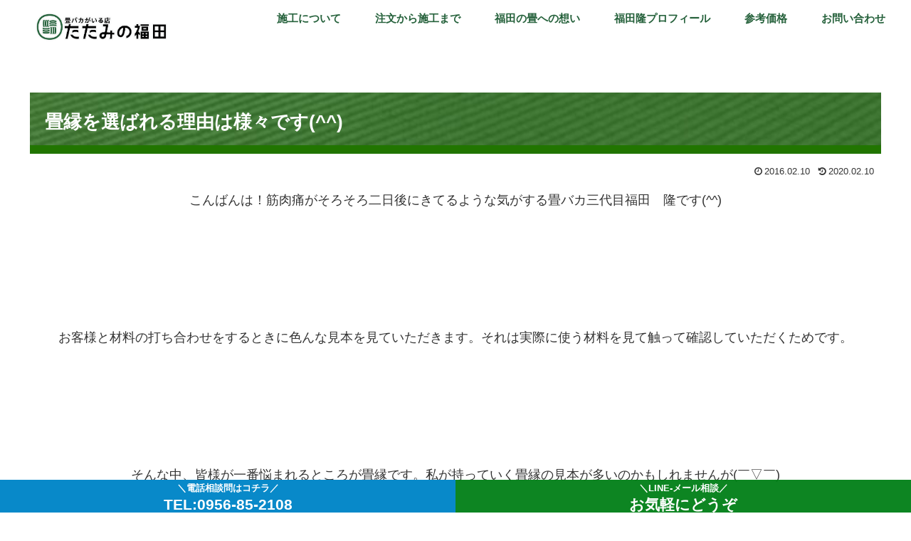

--- FILE ---
content_type: text/css
request_url: https://tatamifukuda.com/wp-content/themes/cocoon-child-master/style.css?ver=6.9&fver=20250224085212
body_size: 4527
content:
@charset "UTF-8";

/*!
Theme Name: Cocoon Child
Description: Cocoon専用の子テーマ
Theme URI: https://wp-cocoon.com/
Author: わいひら
Author URI: https://nelog.jp/
Template:   cocoon-master
Version:    1.1.3
*/

/************************************
** 子テーマ用のスタイルを書く
************************************/
div#appeal {
    position: fixed;
    bottom: 52px;
    width: 100%;
    z-index: 9;
}

div#appeal-in {
    width: 100%;
    min-height: auto;
    padding: 0;
}

.appeal-content {
    padding: 0;
    border: none;
    border: 1px solid #ddd;
    padding: 5px 18px;
    background: #fff;
}

a.appeal-button {
    font-size: 15px;
}


.appeal-message {
    margin-bottom: 0;
    font-size: 15px;
    line-height: 15px;
}

.appeal-title {
    font-size: 15px;
}

.appeal-message {}

.appeal-button {
    padding: 1px 18px;
}








.footer-float {
    position: fixed;
    left: 0;
    width: 100%;
    bottom: 0;
    z-index: 9999;
    display: flex;
    flex-direction: row;
    background: #ddd;
}

a.line-contact {
    width: 50%;
    display: block;
    overflow: hidden;
    background: #000;
    color: #fff;
}

a.contact {
    width: 50%;
    background: #000;
    color: #fff;
}

.sawara {
    font-family: "Sawarabi Mincho"!important;
text-shadow: 1px 1px 0 #000000, -1px -1px 0 #000000, -1px 1px 0 #000000, 1px -1px 0 #000000, 0px 1px 0 #000000, 0 -1px 0 #000000, -1px 0 0 #000000, 1px 0 0 #000000!important;
}

.root-map a {
    text-decoration: none;
    text-align: center;
    line-height: 17px;
    display: table;
    margin: 80px auto;
    background: #0597ff;
    min-width: 320px;
    border-radius: 38px;
    padding-top: 10px;
    padding-bottom: 10px;
    margin-bottom: 31px;
    color: #fff;
}
.navi-in a {
    color: #25613b;
}

.root-map a:hover {
    background: #1d00f9;
}
/*
h2:not(.home h2)  {
    background: #0d8623;
    color: #fff;
    border-left: 10px solid #245d1e;
}
*/






dl.gallery-item img {
    border: 2px solid #fff!important;
    display: block;
}

dl.gallery-item {
    margin-bottom: 0;
    margin-top: 0!important;
    padding-top: 0;
}


span.fa.fa-home {
    color: #00470f;
}

.cta-box.cta-top-and-bottom {
    background: none;
    color: #000;
}

.pc-contact .foot-float-link {
    position: fixed;
    bottom: 0;
    left: 0;
    width: 100%;
    text-align: center;
    display: block;
    overflow: hidden;
    font-size: 13px;
}


.foot-float-link {
    position: fixed;
    bottom: 0;
    left: 0;
    width: 100%;
    text-align: center;
    display: block;
    overflow: hidden;
    font-size: 13px;
    display: flex;
}

.foot-float-link a {
    color: #fff;
    background: #007f17f2;
    text-align: center;
    text-decoration: none;
    display: block;
    display: block;
    overflow: hidden;
    width: 50%;
    font-weight: bold;
}

.foot-float-link span {
    display: block;
    overflow: hidden;
    font-size: 21px;
    display: block;
    overflow: hidden;
    line-height: 23px;
}

div#go-to-top {
    bottom: 76px;
}

h3.widget-footer-mobile-title.footer-title.widget-title {
    background: #316d00;
    text-align: center;
    color: #fff;
    margin-bottom: 9px;
}

ul#menu-menu {
    margin-left: 0;
    padding-left: 0;
}

div#header-container {
    background: #fff;!important;
    padding-top: 5px;
    padding-bottom: 8px;
}

ul#menu-menu {
    display: flex;
    flex-direction: row;
    flex-wrap: wrap;
    justify-content: space-between;
    align-content: stretch;
}

ul#menu-menu li {
    width: 48.5%;
    text-align: center;
    margin-bottom: 1%;
}

.flow {
    width: 100%!important;
}

h2.widget-below-related-entries-title.main-widget-label.widget-title {
    margin-bottom: 18px;
    padding: 13px;
}



.appeal-content {
    border: 1px solid #ddd;
}

.footer-widgets.cf h3 {
    background: #00470f;
    text-align: center;
    color: #fff;
    margin-bottom: 25px;
    border-left: 7px solid #096b27;
	padding-top: 10px;
    padding-bottom: 10px;
    padding-bottom: 10px;
    border-right: inherit;
    border-top: inherit;
    border-bottom: inherit;
}

footer#footer {
    background: url(https://heart-dummy3.xyz/wp-content/uploads/2024/09/e6fa59a4-a705-4028-8b41-a02da1a0c78f-1190-000000cf24ec39cf-1.jpg);
    background-position: left bottom;
    background-repeat: no-repeat;
    background-size: 30%;
    background-attachment: fixed;
    background-size: cover;
    padding-top: 10px;
    position: relative;
    padding-bottom: 100px; 
}

footer#footer:before {
    content: "";
    left: 0;
    width: 100%;
    height: 100%;
    top: 0;
    background: #ffffffa6;
    position: absolute;
}


div#footer-in {
    position: relative;
}

.cta-box.cta-top-and-bottom {
    background: #fff;
}

a.new-entry-card-link.widget-entry-card-link {
    background: #fff;
}
.cta-message {
    text-align: center;
}

.appeal-message li {
    text-align: left;
}


/* マウスオーバーで画像半透明 */
a img {
  filter:alpha(opacity=100);
    -moz-opacity: 1;
    opacity: 1;
}

a:hover img {
  filter:alpha(opacity=70);
    -moz-opacity: 0.7;
    opacity: 0.7;
}

/*ピンク蛍光ペン太め*/
.pinkline {background:rgba(0, 0, 0, 0) linear-gradient(transparent 60%, #FFDFEF 0%) repeat scroll 0 0;}
/*ピンク蛍光ペン細め*/
.pinkline-s{background:rgba(0, 0, 0, 0) linear-gradient(transparent 80%, #ffb2d8 0%) repeat scroll 0 0;}


/*ブルー蛍光ペン太め*/
.blueline {background:rgba(0, 0, 0, 0) linear-gradient(transparent 60%, #abc5ff 0%) repeat scroll 0 0;}
/*ブルー蛍光ペン細め*/
.blueline-s{background:rgba(0, 0, 0, 0) linear-gradient(transparent 80%, #5f81d2 0%) repeat scroll 0 0;}


/*黄色蛍光ペン太め*/
.yellowline {background:rgba(0, 0, 0, 0) linear-gradient(transparent 60%, #fffeaa 0%) repeat scroll 0 0;}
/*黄色蛍光ペン細め*/
.yellowline-s{background:rgba(0, 0, 0, 0) linear-gradient(transparent 80%, #ffeb00 0%) repeat scroll 0 0;}


/*緑色蛍光ペン太め*/
.gleenline {background:rgba(0, 0, 0, 0) linear-gradient(transparent 60%, #b1ffc7 0%) repeat scroll 0 0;}
/*緑色蛍光ペン細め*/
.gleenline-s{background:rgba(0, 0, 0, 0) linear-gradient(transparent 80%, #41e06e  0%) repeat scroll 0 0;}



li#menu-item-3018 {
    background-size: cover !important;
    background: url(https://egashirasuido.com/wp-content/uploads/2019/03/27d72465b108fd2b5a9250057ea5889b_m.jpg);
    background-repeat: no-repeat;
    background-position: 0;
    position: relative;
}

.menu-menu-container .menu-item {
    position: relative;
}

.menu-menu-container .menu-item:before {
    content: "";
    background: #5555558c;
    left: 0;
    top: 0;
    width: 100%;
    height: 100%;
    position: absolute;
}


li#menu-item {
    position: relative;
}

.menu-menu-container ul li a {
    display: block;
    overflow: hidden;
    padding-top: 50px;
    padding-bottom: 50px;
    position: relative;
    color: #fff;
    font-size: 20px;
}

li.navi-menu-button.menu-button { background: #007f17c2 !important; width: 55px; }
span.fa.fa-bars {    color: #fff;}
span.navi-menu-caption.menu-caption {    color: #fff;}
span.fa.fa-close {    color: #fff;}

img.site-logo-image.header-site-logo-image {    max-height: 44px!important;}
nav#navi a {font-size: 15px;  }
.item-label {font-weight: bold;text-shadow: 3px 0px 4px #fff, -3px 0px 4px #fff, 0px 1px 4px #fff, 0px -1px 4px #fff, 0px 1px 4px #FFF; padding-left: 3px; padding-right: 3px;}
.footer-meta {display: none;}

div#header-container {background: #0000 !important; z-index: 999999999999; box-shadow: inherit;}
nav#navi {    background: none;}
.footer-bottom.fdt-logo.fnm-text-width.cf {    margin-top: 0;}
.foot-float {position: fixed; bottom: 0; left: 0; width: 100%;z-index: 999999999999999;}
.foot-float a {display: block; overflow: hidden; text-decoration: none;text-align: center; width: 100%; background: #2487c9; font-weight: bold; color: #fff; padding-top: 5px; line-height: 35px; font-size: 36px;}
.foot-float a span {font-size: 13px;display: block;line-height: 18px;padding-top: 0px;text-align: center;color: #ffee00;}
.foot-float img {    position: absolute;    bottom: 0;    width: 76px;}
.concept_slider-in a:hover {    background: #ffca00;    transition: all 0.5s ease 0s;}
.foot-float a:hover {    background: #ff8400;    transition: all 0.5s ease 0s;}

div#navi-menu-content {background: #09660cde;}
.menu-drawer a {border-bottom: 1px solid #fff; color: #fff; padding-top: 15px; padding-bottom: 15px;}
.foot-float-pc {}
a.tel-pc {
    display: block;
    overflow: hidden;
    position: fixed;
    bottom: 0;
    left: 0;
    width: 100%;
    text-align: center;
    background: #001dff;
    text-decoration: none;
    color: #fff;
    font-size: 26px;
    line-height: 24px;
    padding-top: 11px;
    animation: bg-color 7s infinite;
}

@keyframes bg-color {
  0% { background-color: #e74c3c; }
  20% { background-color: #f1c40f; }
  40% { background-color: #1abc9c; }
  60% { background-color: #3498db; }
  80% { background-color: #9b59b6; }
  100% { background-color: #e74c3c; }
}

a.tel-pc span {
    display: block;
    line-height: 15px;
    font-size: 15px;
    padding-top: 7px;
}


li.search-menu-button.menu-button {    opacity: 0;}
ul.mobile-header-menu-buttons.mobile-menu-buttons.has-logo-button {    box-shadow: none;    background: none;}


.content-bottom-menu {
    text-align: center;
    display: block;
    margin-bottom: 91px;
    font-weight: bold;
}

.blogcard-title.internal-blogcard-title {
    text-align: left;
}

a.con-botoom-tel {
    text-decoration: none;
    background: #02bd45;
    padding: 20px 30px;
    border-radius: 50px;
    margin-bottom: 65px;
    font-size: 23px;
    color: #fff;
    width: 316px !important;
    display: table;
    margin: 0 auto 34px auto;
}

a.con-left {
    background: #0889c9;
}

a.con-botoom-tel:hover {
    background: #f7ad00;
}


h1.entry-title:not(.home) {
    background: #00470f;
    padding: 20px;
    color: #fff;
}

.sumaho-contact {
    display: none;
}


ul#menu-content-bottom {
    padding: 0;
    margin: 0;
    display: flex;
    flex-direction: row;
    flex-wrap: wrap;
    justify-content: space-around;
}

ul#menu-content-bottom li {
    width: 50%;
}

ul#menu-content-bottom li a {
    text-align: center;
    border: 1px solid #ddd;
    margin: 0.5%;
    padding-top: 20px;
    padding-bottom: 20px;
}

h2.widget-above-related-entries-title.main-widget-label.widget-title {
    padding: 15px;
    margin-bottom: 16px;
}


.widget-index-bottom-title.main-widget-label.widget-title {
    padding: 15px;
    margin-bottom: 16px;
    background: #00470f;
    color: #fff;
}


h1#archive-title {
    padding: 29px 29px 29px 21px;
    color: #fff;
    background: #086f23;
}


.ryokin-link a {
    display: table;
    min-width: 320px;
    background: #4a71e5;
    text-align: center;
    text-decoration: none;
    color: #fff;
    border-radius: 34px;
    font-size: 28px;
    margin: 0 auto;
    padding-top: 10px;
    padding-bottom: 10px;
}

.ryokin-link a:hover {
    background: #00a8a9;
}


a.popular-entry-card-link.widget-entry-card-link {
    background: #fff;
}

aside#text-20 img,
aside#text-21 img {
    display: block;
    background: #fff;
    height: 80px;
    margin: 0 auto;
}

a.black-x {background: #000!important;}

aside#text-20 a,
aside#text-21 a {
    display: block;
    overflow: hidden;
    padding: 0;
    margin-bottom: -22px;
    background: #fff;
}


.blogcard-snippet.internal-blogcard-snippet {
    text-align: left;
}

.widget-single-content-bottom-title.main-widget-label.widget-title {
    font-weight: bold;
}

.under-entry-content {
    margin-top: 80px;
}


/************************************
** 記事ページへの装飾
************************************/
.single h1.entry-title {background: url(/wp-content/uploads/2025/01/img_9201-e1735935685817-2.jpg);padding: 25px 25px 17px 21px;color: #fff;background-size: cover;border-bottom: 12px solid #217500;}
.single h2 {     background: #00470f;    color: #fff;}
.single h3 {border-left: 7px solid #00470f; border-right: 1px solid #00470f; border-top: 1px solid #00470f; border-bottom: 1px solid #00470f; padding: 17px;}
.single h2.related-entry-heading {    padding-left: 8px;    padding: 12px 12px 12px 17px;}
.single .under-entry-content h3 {    border: none;    margin: 0;    padding: 5px;}
.single-under {display: block; overflow: hidden; padding-top: 5px; padding-bottom: 20px;}
.single-under-text {display: table; margin: 0 auto; text-align: center; font-weight: bold;}
.single-tel-link a {display: table; margin: 0 auto;text-align:center;text-decoration: none;font-weight: bold;font-size: 26px;background: #24b8c9;color: #fff;min-width: 270px;padding: 5px 25px;border-radius: 51px;}
.single-under-info {    font-size: 14px;    text-align: center;}
.single img {display:block; margin:10px auto 10px auto}


.page h1.entry-title {background: url(/wp-content/uploads/2025/01/img_9201-e1735935685817-2.jpg);padding: 25px 25px 17px 21px;color: #fff;background-size: cover;border-bottom: 12px solid #217500;}


ul#menu-migikaramu-menu-1 {
    display: flex;
    flex-direction: row;
    flex-wrap: wrap;
    align-content: space-between;
    justify-content: space-between;
}

ul#menu-migikaramu-menu-1 li {
    width: 49.5%;
    margin: 0.3% 0.25%;
}

ul#menu-migikaramu-menu-1 li a {
    text-align: center;
    border: 1px solid #ddd;
}

.widget-page-content-bottom-title.main-widget-label.widget-title {
    background: #00470f;
    text-indent: 13px;
    color: #fff;
    margin-bottom: 25px;
    border-left: 7px solid #096b27;
    padding-top: 10px;
    padding-bottom: 10px;
    padding-bottom: 10px;
}

.category h2.entry-card-title.card-title.e-card-title {    background: none;    color: #444;    border: none;}
div:not(.home) .page div#container { width: 100%;}
div:not(.home) .page div#content { width: 1256px; margin: 0 auto;}
div:not(.home) .page div#footer-in { width: 1256px; margin: 0 auto;}

div:not(.home) .page h3 {
    border-left: 7px solid #245d1e;
    border-right: 1px solid #0d8623;
    border-top: 1px solid #0d8623;
    border-bottom: 1px solid #0d8623;
}

.page div#container {
    width: 100%;
}


a.foot-link-left {
    background: #0889c9;
}

/************************************
** レスポンシブデザイン用のメディアクエリ
************************************/





/*1600px以下*/
@media screen and (max-width: 1600px){
}


/*1536px以下*/
@media screen and (max-width: 1536px){
}

/*1366px以下*/
@media screen and (max-width: 1366px){
}

/*1280px以下*/
@media screen and (max-width: 1280px){
}

/*1024px以下*/
@media screen and (max-width: 1024px){
}


/*834px以下*/
@media screen and (max-width: 834px){
  /*必要ならばここにコードを書く*/
    div#nav_menu-4 {width: 98%; margin: 0 auto;}
    .foot-float-sumaho {display: flex; flex-direction: row; flex-wrap: wrap; justify-content: space-between;}
    .foot-float-link a {    font-size: 13px;}
    .foot-float-link a span {    font-size: 17px;}
    a.foot-link-left {    width: 50%;    background: #0092a9;}
    a.foot-link-right {    width: 50%;}
    main#main {   padding-left: 8px;    padding-right: 8px;}
   .footer-mobile {    padding-left: 0;    padding-right: 0;}
}

/*800px以下*/
@media screen and (max-width: 800px){
}


/*768px以下*/
@media screen and (max-width: 768px){
ul#menu-migikaramu-menu-1 {
    padding-left: 0;
    display: block;
}

ul#menu-migikaramu-menu-1 li {
    width: auto;
    margin-bottom: 2%;
}
}


/*601px以下*/
@media screen and (max-width: 601px){
}



/*500px以下*/
@media screen and (max-width: 500px){
  /*必要ならばここにコードを書く*/

    .foot-float-pc {display: none;}
    .foot-float-sumaho {display: flex; flex-direction: row; flex-wrap: wrap; justify-content: space-between; position: fixed; bottom: 0; left: 0; width: 100%;}
    .foot-float-sumaho a {text-align: center; text-decoration: none; display: table; width: 33%; color: #fff; padding-top: 5px; padding-bottom: 5px;}
    .foot-float-sumaho a:nth-child(1) {background: #000;}
    .foot-float-sumaho a:nth-child(2) {background: #1200ff; animation: bg-color 10s infinite;}
    .foot-float-sumaho a:nth-child(3) {background: #00b721;}

    .sumaho-contact {    display: block;}
    .pc-contact {    display: none;}
    .foot-float-link a span {font-size: 17px;        line-height: 17px;        padding-bottom: 1px; font-weight: bold;   }
    .foot-float-link a {        font-size: 10px;        padding-bottom: 0px;    }	

    .appeal-title {
        font-size: 12px;
    }
    .appeal-message {
        font-size: 11px;
        line-height: 11px;
        display: block;
        overflow: hidden;
    }
    a.appeal-button {
        font-size: 11px;
        width: 80%;
        line-height: 17px!important;
    }
    .appeal-content {
        padding-top: 0px!important;
        padding-bottom: 0px!important;
        margin-bottom: -5px;
        max-width: 100%;
        padding-left: 5px;
        padding-right: 5px;
        width: 98%;
    }
    div#appeal {
        bottom: 40px;
    }
    div#go-to-top {
        bottom: 141px;
    }
    div#appeal-in {
        min-height: 50px;
    }


}



/*375px以下*/
@media screen and (max-width: 375px){
  /*必要ならばここにコードを書く*/

	 .foot-float-link a span {
        font-size: 14px;
        line-height: 13px;
        padding-bottom: 3px;
    }

    .foot-float-link a {
        font-size: 10px;
    }	
    ul.mobile-header-menu-buttons.mobile-menu-buttons.has-logo-button {    height: 44px;}
    li.navi-menu-button.menu-button {    height: 42px;}
    li.logo-menu-button.menu-button {    height: 43px;}
    img.site-logo-image {    height: 35px;}	
}






